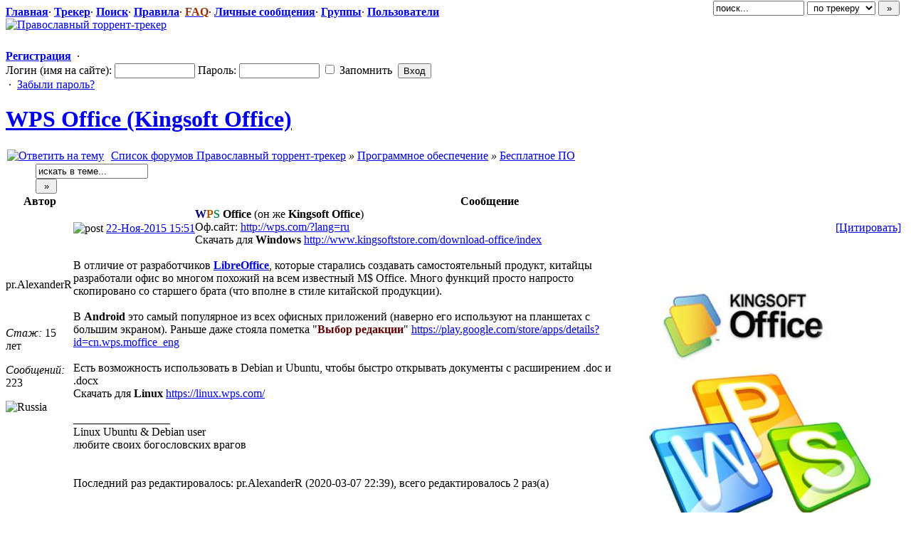

--- FILE ---
content_type: text/html; charset=windows-1251
request_url: https://pravtor.ru/viewtopic.php?p=110356
body_size: 8798
content:
<!DOCTYPE HTML PUBLIC "-//W3C//DTD HTML 4.01//EN" "http://www.w3.org/TR/html4/strict.dtd"><html dir="ltr">
<head>

<meta http-equiv="Content-Type" content="text/html; charset=windows-1251" />
<meta http-equiv="Content-Style-Type" content="text/css" />
<link rel="stylesheet" href="./templates/default/css/main.css?v=1" type="text/css">
<!-- Report -->
<link rel="stylesheet" type="text/css" href="./templates/default/css/report_hack.css" />
<!-- Report [END] -->
<link rel="shortcut icon" href="./favicon.png" type="image/x-icon">

<script type="text/javascript" src="./misc/js/jquery.pack.js?v=1"></script>

<script type="text/javascript" src="./misc/js/main.js?v=1"></script>

<script type="text/javascript" src="./misc/js/bbcode.js?v=1"></script>
<script type="text/javascript">
var postImg_MaxWidth = screen.width - 202;
var postImgAligned_MaxWidth = Math.round(screen.width/3);
var attachImg_MaxWidth = screen.width - 280;
var ExternalLinks_InNewWindow = '1';

function copyText_writeLink(node)
{
	if (!is_ie) return;
	document.write('<p style="float: right;"><a class="txtb" onclick="if (ie_copyTextToClipboard('+node+')) alert(\'Код скопирован в буфер обмена\'); return false;" href="#">скопировать в буфер обмена</a></p>');
}
function initPostBBCode(context)
{
	initSpoilers(context);
	imgFit_Onload(context);
	initExternalLinks(context)
}
function initSpoilers(context)
{
	var context = context || 'body';
	$('div.sp-head', $(context))
		.click(function(){
			$(this).toggleClass('unfolded');
			$(this).next('div.sp-body').slideToggle('fast');
		})
	;
}
function initExternalLinks(context)
{
	var context = context || 'body';
	if (ExternalLinks_InNewWindow) {
		$("a.postLink:not([@href*='"+ window.location.hostname +"/'])", context).attr({ target: '_blank' });
	}
}
$(document).ready(function(){
	initSpoilers();
	initExternalLinks();
});
$(window).load(function(){ imgFit_Onload('body'); });
</script>

<script type="text/javascript">
var BB_ROOT       = "./";
var cookieDomain  = "";
var cookiePath    = "/";
var cookieSecure  = 0;
var cookiePrefix  = "bb_";
var LOGGED_IN     = 0;
var InfoWinParams = 'HEIGHT=510,resizable=yes,WIDTH=780';

var user = {
	opt_js: {},

	set: function(opt, val, days, reload) {
		this.opt_js[opt] = val;
		setCookie('opt_js', $.toJSON(this.opt_js), days);
		if (reload) {
			window.location.reload();
		}
	}
}

$(document).ready(function(){
	$("div.jumpbox").html('\
		<span id="jumpbox-container"> \
		<select id="jumpbox"> \
			<option id="jumpbox-title" value="-1">&nbsp;&raquo;&raquo; Выберите форум для перехода &nbsp;</option> \
		</select> \
		</span> \
		<input id="jumpbox-submit" type="button" class="lite" value="Перейти" /> \
	');
	$('#jumpbox-container').one('click', function(){
		$('#jumpbox-title').html('&nbsp;&nbsp; Загружается... ... &nbsp;');
		var jumpbox_src = './ajax/html/' + (0 ? 'jumpbox_user.html' : 'jumpbox_guest.html');
		$(this).load(jumpbox_src);
		$('#jumpbox-submit').click(function(){ window.location.href='./viewforum.php?f='+$('#jumpbox').val(); });
	});
});

$(document).ready(function(){
	$('div.post_body wbr').after('<wbr></wbr>&#8203;');
});

var ajax = new Ajax('./ajax.php', 'POST', 'json');
</script>

<!--[if IE]><style type="text/css">
.code-copy { display: block; }
.post-hr   { margin: 2px auto; }
</style><![endif]-->


<style type="text/css">
.menu-sub, #ajax-loading, #ajax-error, var.ajax-params { display: none; }

/* temp */


/* temp end */
</style>

<title>WPS Office (Kingsoft Office) :: Православный торрент-трекер</title>

</head>

<body>


<div id="ajax-loading"><b>Loading...</b></div>
<div id="ajax-error"><b>Error</b></div>

<div id="body_container">

<!--************************************************************************-->
<!--========================================================================-->

<!--page_container-->
<div id="page_container">
<a name="top"></a>

<!--page_header-->
<div id="page_header">

<!--main_nav-->
<div id="main-nav" style="height: 17px;">
	<table width="100%" cellpadding="0" cellspacing="0">
	<tr>
		<td class="nowrap">
			<a href="./index.php"><b>Главная</b></a>&#0183;

			<a href="tracker.php"><b>Трекер</b></a>&#0183;
			<a href="search.php"><b>Поиск</b></a>&#0183;
			<a href="viewtopic.php?t=8"><b>Правила</b></a>&#0183;
			<a href="faq.php"><b style="color: #993300;">FAQ</b></a>&#0183;
			<a href="privmsg.php?folder=inbox"><b>Личные сообщения</b></a>&#0183;
			<a href="groupcp.php"><b>Группы</b></a>&#0183;
			<a href="memberlist.php"><b>Пользователи</b></a>
		</td>
	</tr>
	</table>
</div>
<!--/main_nav-->

<!--logo-->
<div id="logo">
<!--	<h1>Православный торрент-трекер</h1>
 -->
	<a href="/"><img src="/images/pravtor_beta1.png" title="Православный торрент-трекер" border="0" alt="Православный торрент-трекер" vspace="1" /></a>
	<h6></h6>
<!--
	<a href="./index.php"><img src="images/logo/logo.jpg" alt="" /></a>
-->
</div>
<!--/logo-->

<div style="position: absolute; top: 1px; right: 16px;">
	<form id="quick-search" action="" method="post" onsubmit="
		$(this).attr('action', $('#search-action').val());
		var txt=$('#search-text').val(); return !(txt=='поиск...' || !txt);
	">
		<input type="hidden" name="max" value="1" />
		<input type="hidden" name="to" value="1" />
		<input id="search-text" type="text" name="nm" onfocus="if(this.value=='поиск...') this.value='';" onblur="if(this.value=='') this.value='поиск...';" value="поиск..." class="hint" style="width: 120px;" />
		<select id="search-action">
			<option value="tracker.php#results" selected="selected"> по трекеру </option>
			<option value="search.php"> по форуму </option>
					</select>
		<input type="submit" class="med bold" value="&raquo;" style="width: 30px;" />
	</form>
</div>


<!--login form-->
<div class="topmenu">
   <table width="100%" cellpadding="0" cellspacing="0">
   <tr>
      
            <td class="tCenter pad_2">
         <a href="profile.php?mode=register" id="register_link"><b>Регистрация</b></a>
         &nbsp;&#0183;&nbsp;
         <form action="./login.php" method="post">
            Логин (имя на сайте): <input type="text" name="login_username" size="12" tabindex="1" accesskey="l" />
            Пароль: <input type="password" name="login_password" size="12" tabindex="2" />
            <label title="Автоматически входить при каждом посещении"><input type="checkbox" name="autologin" value="1" tabindex="3" /> Запомнить</label>&nbsp;
            <input type="submit" name="login" value="Вход" tabindex="4" />
         </form>
         &nbsp;&#0183;&nbsp;
         <a href="profile.php?mode=sendpassword">Забыли пароль?</a>
      </td>
         </tr>
   </table>
</div>

<!--/login form-->


<!--breadcrumb-->
<!--<div id="breadcrumb"></div>-->
<!--/breadcrumb-->


</div>
<!--/page_header-->

<!--menus-->


<!--/menus-->



<!--page_content-->
<div id="page_content">
<table cellspacing="0" cellpadding="0" border="0" style="width: 100%;"><tr>



<!--main_content--> 
<td id="main_content"> 
<div id="main_content_wrap"> 


<!--========================================================================-->
<!--************************************************************************-->



<!-- page_header.tpl END -->
<!-- module_xx.tpl START -->


<div class="spacer_6"></div>

<h1 class="maintitle"><a href="viewtopic.php?t=14775">WPS Office (Kingsoft Office)</a></h1>

<table cellpadding="0" class="w100">
<tr>
	<td valign="bottom">
		<a href="posting.php?mode=reply&amp;t=14775"><img src="./templates/default/images/lang_russian/reply.gif" alt="Ответить на тему" /></a>
	</td>
	<td class="nav w100" style="padding-left: 8px;">
		<a href="./index.php">Список форумов Православный торрент-трекер</a>
		 <em>&raquo;</em>&nbsp;<a href="viewforum.php?f=7">Программное обеспечение</a>		<em>&raquo;</em>&nbsp;<a href="viewforum.php?f=57">Бесплатное ПО</a>
	</td>
</tr>
</table>



<table class="w100 border bw_TRL" cellpadding="0" cellspacing="0">
<tr>
	<td class="cat pad_2">

	<table cellspacing="0" cellpadding="0" class="borderless w100">
	<tr>

		
		<td class="small bold nowrap tRight" width="100%">
			&nbsp;
					</td>

		<td class="nowrap" style="padding: 0px 4px 2px 4px;">
			<form action="search.php?t=14775&amp;dm=1&amp;s=1" method="post" onsubmit="var txt=$('#search-text').val(); return !(txt=='искать в теме...' || !txt);">
				<input id="search-text" type="text" name="nm" value="искать в теме..." class="hint" style="width: 150px;" />
				<input type="submit" class="bold" value="&raquo;" style="width: 30px;" />
			</form>
		</td>
	</tr>
	</table>

	</td>
</tr>
</table>


<table class="topic" id="topic_main" cellpadding="0" cellspacing="0">
<tr>
	<th class="thHead td1">Автор</th>
	<th class="thHead td2">Сообщение</th>
</tr>

<tbody id="post_110356" class="row1">
<tr>
	<td class="poster_info td1"><a name="110356"></a>
					<p class="nick">pr.Alexander<wbr></wbr>&#8203;R</p>
		
						<p class="avatar"><img src="images/avatars/12078504314fc66cb59349b.jpg" alt="" border="0" /></p>



		<p class="joined" title="Зарегистрирован: 2010-06-25"><em>Стаж:</em> 15 лет</p>


		<p class="posts"><em>Сообщений:</em> 223</p>


				<p class="flag"><img src="images/flags/russia.gif" alt="Russia" title="Russia" border="0" width="32" height="20" /><br /></p>	
	<p><img src="./images/spacer.gif" width="142" height="2" border="0" alt="" /></p>

	</td>
	<td class="message td2" rowspan="2">

		<div class="post_head">
			<p style="float: left; padding: 4px 0 3px;">
				<img src="./templates/default/images/icon_minipost.gif" class="icon1" alt="post" />				<a class="small" href="./viewtopic.php?p=110356#110356" title="Линк на это сообщение">22-Ноя-2015 15:51</a>
							</p>

			
			<p style="float: right; padding: 3px 2px 4px;" class="post_btn_1">
				<a class="txtb" href="./posting.php?mode=quote&amp;p=110356">[Цитировать]</a>&nbsp;																			</p>
			<div class="clear"></div>
		</div>

		<div class="post_wrap">
			<div class="post_body"><a href="http://4put.ru/" class="postLink"><div class="postImg-wrap" style="float: right; clear: right; padding: 4px 4px 2px;"><img src="http://4put.ru/pictures/max/1133/3482757.jpg" id="postImgAligned" class="postImg" alt="pic" /></div></a> <div></div> <span style="font-size: 16px; line-height: normal;"><span style="font-weight: bold;"><span style="color: #000077;">W</span><span style="color: #aa5500;">P</span><span style="color: #008844;">S</span> Office</span> (он же <span style="font-weight: bold;">Kingsoft Office</span>) <div></div> Оф.сайт: <a href="http://wps.com/?lang=ru" class="postLink">http://wps.com/?lang=ru</a> <div></div> Скачать для <span style="font-weight: bold;">Windows</span> <a href="http://www.kingsoftstore.com/download-office/index" class="postLink">http://www.kingsoftstore.com/download-office/index</a> <br /><br /> В отличие от разработчиков <span style="font-weight: bold;"><a href="http://pravtor.ru/viewtopic.php?t=10347" class="postLink">LibreOffice</a></span>, которые старались создавать самостоятельный продукт, китайцы разработали офис во многом похожий на всем известный M$ Office. Много функций просто напросто скопировано со старшего брата (что вполне в стиле китайской продукции). <br /><br /> В <span style="font-weight: bold;">Android</span> это самый популярное из всех офисных приложений (наверно его используют на планшетах с большим экраном). Раньше даже стояла пометка &quot;<span style="font-weight: bold;"><span style="color: #660000;">Выбор редакции</span></span>&quot; <a href="https://play.google.com/store/apps/details?id=cn.wps.moffice_eng" class="postLink">https://play.google.com/store/apps/details?id=cn.wps.moffice_eng</a> <br /><br /> Есть возможность использовать в Debian и Ubuntu, чтобы быстро открывать документы с расширением .doc и .docx <div></div> Скачать для <span style="font-weight: bold;">Linux</span> <a href="https://linux.wps.com/" class="postLink">https://linux.wps.com/</a> </span></div><!--/post_body-->
			<div class="signature"><br />_________________<br />Linux Ubuntu &amp; Debian user
<br />
любите своих богословских врагов</div>			<div class="last_edited"><br /><br />Последний раз редактировалось: pr.AlexanderR (2020-03-07 22:39), всего редактировалось 2 раз(а)</div>		</div><!--/post_wrap-->

	</td>
</tr>
<tr>
	<td class="poster_btn td3">

			<div style=" padding: 2px 6px 4px;" class="post_btn_2">
			<a class="txtb" href="./profile.php?mode=viewprofile&amp;u=39792">[Профиль]</a>&nbsp;			<a class="txtb" href="./privmsg.php?mode=post&amp;u=39792">[ЛС]</a>&nbsp;		</div>
	
	</td>
</tr>
</tbody>
<tbody id="post_124881" class="row2">
<tr>
	<td class="poster_info td1"><a name="124881"></a>
					<p class="nick">eugl</p>
		
						



		<p class="joined" title="Зарегистрирован: 2016-01-08"><em>Стаж:</em> 10 лет</p>


		<p class="posts"><em>Сообщений:</em> 3</p>


				<p class="flag"><img src="images/flags/belarus.gif" alt="Belarus" title="Belarus" border="0" width="32" height="20" /><br /></p>	
	<p><img src="./images/spacer.gif" width="142" height="2" border="0" alt="" /></p>

	</td>
	<td class="message td2" rowspan="2">

		<div class="post_head">
			<p style="float: left; padding: 4px 0 3px;">
				<img src="./templates/default/images/icon_minipost.gif" class="icon1" alt="post" />				<a class="small" href="./viewtopic.php?p=124881#124881" title="Линк на это сообщение">29-Мар-2019 21:23</a>
									<span class="posted_since">(спустя 3 года 4 месяца)</span>
							</p>

			
			<p style="float: right; padding: 3px 2px 4px;" class="post_btn_1">
				<a class="txtb" href="./posting.php?mode=quote&amp;p=124881">[Цитировать]</a>&nbsp;																			</p>
			<div class="clear"></div>
		</div>

		<div class="post_wrap">
			<div class="post_body">Добрый день!
<br />
Вышла новая стабильная версия.
<br />
Успехов!</div><!--/post_body-->
								</div><!--/post_wrap-->

	</td>
</tr>
<tr>
	<td class="poster_btn td3">

			<div style=" padding: 2px 6px 4px;" class="post_btn_2">
			<a class="txtb" href="./profile.php?mode=viewprofile&amp;u=178663">[Профиль]</a>&nbsp;			<a class="txtb" href="./privmsg.php?mode=post&amp;u=178663">[ЛС]</a>&nbsp;		</div>
	
	</td>
</tr>
</tbody>
<tbody id="post_124882" class="row1">
<tr>
	<td class="poster_info td1"><a name="124882"></a>
					<p class="nick">pr.Alexander<wbr></wbr>&#8203;R</p>
		
						<p class="avatar"><img src="images/avatars/12078504314fc66cb59349b.jpg" alt="" border="0" /></p>



		<p class="joined" title="Зарегистрирован: 2010-06-25"><em>Стаж:</em> 15 лет</p>


		<p class="posts"><em>Сообщений:</em> 223</p>


				<p class="flag"><img src="images/flags/russia.gif" alt="Russia" title="Russia" border="0" width="32" height="20" /><br /></p>	
	<p><img src="./images/spacer.gif" width="142" height="2" border="0" alt="" /></p>

	</td>
	<td class="message td2" rowspan="2">

		<div class="post_head">
			<p style="float: left; padding: 4px 0 3px;">
				<img src="./templates/default/images/icon_minipost.gif" class="icon1" alt="post" />				<a class="small" href="./viewtopic.php?p=124882#124882" title="Линк на это сообщение">30-Мар-2019 06:58</a>
									<span class="posted_since">(спустя 9 часов)</span>
							</p>

			
			<p style="float: right; padding: 3px 2px 4px;" class="post_btn_1">
				<a class="txtb" href="./posting.php?mode=quote&amp;p=124882">[Цитировать]</a>&nbsp;																			</p>
			<div class="clear"></div>
		</div>

		<div class="post_wrap">
			<div class="post_body">Эта новая версия не желает устанавливаться в Debian, придётся пользоваться предыдущей.</div><!--/post_body-->
			<div class="signature"><br />_________________<br />Linux Ubuntu &amp; Debian user
<br />
любите своих богословских врагов</div>					</div><!--/post_wrap-->

	</td>
</tr>
<tr>
	<td class="poster_btn td3">

			<div style=" padding: 2px 6px 4px;" class="post_btn_2">
			<a class="txtb" href="./profile.php?mode=viewprofile&amp;u=39792">[Профиль]</a>&nbsp;			<a class="txtb" href="./privmsg.php?mode=post&amp;u=39792">[ЛС]</a>&nbsp;		</div>
	
	</td>
</tr>
</tbody>
<tbody id="post_124994" class="row2">
<tr>
	<td class="poster_info td1"><a name="124994"></a>
					<p class="nick">bumblebee</p>
		
						



		<p class="joined" title="Зарегистрирован: 2019-04-25"><em>Стаж:</em> 6 лет 8 месяцев</p>


		<p class="posts"><em>Сообщений:</em> 1</p>


				<p class="flag"><img src="images/flags/russia.gif" alt="Russia" title="Russia" border="0" width="32" height="20" /><br /></p>	
	<p><img src="./images/spacer.gif" width="142" height="2" border="0" alt="" /></p>

	</td>
	<td class="message td2" rowspan="2">

		<div class="post_head">
			<p style="float: left; padding: 4px 0 3px;">
				<img src="./templates/default/images/icon_minipost.gif" class="icon1" alt="post" />				<a class="small" href="./viewtopic.php?p=124994#124994" title="Линк на это сообщение">25-Апр-2019 01:31</a>
									<span class="posted_since">(спустя 25 дней)</span>
							</p>

			
			<p style="float: right; padding: 3px 2px 4px;" class="post_btn_1">
				<a class="txtb" href="./posting.php?mode=quote&amp;p=124994">[Цитировать]</a>&nbsp;																			</p>
			<div class="clear"></div>
		</div>

		<div class="post_wrap">
			<div class="post_body">Хороший аналог для МС Офис, но все же &quot;не то&quot;... Чем то похож но множество функций не хватает
<br />
Собственно говоря по этому МягкоМелкие держат эту нишу
<br />
Но надеюсь со временем KingSoft допилят свой офис до того ж уровня</div><!--/post_body-->
								</div><!--/post_wrap-->

	</td>
</tr>
<tr>
	<td class="poster_btn td3">

			<div style=" padding: 2px 6px 4px;" class="post_btn_2">
			<a class="txtb" href="./profile.php?mode=viewprofile&amp;u=213089">[Профиль]</a>&nbsp;			<a class="txtb" href="./privmsg.php?mode=post&amp;u=213089">[ЛС]</a>&nbsp;		</div>
	
	</td>
</tr>
</tbody>


</table><!--/topic_main-->


<table id="pagination" class="topic" cellpadding="0" cellspacing="0">
<tr>
	<td class="nav pad_6 row1">
		<p style="float: left">Страница <b>1</b> из <b>1</b></p>
		<p style="float: right"></p>
	</td>
</tr>
</table><!--/pagination-->


<table class="topic" cellpadding="0" cellspacing="0">
<tr>
	<td class="catBottom med">
	<form method="post" action="viewtopic.php?t=14775&amp;start=0">
		Показать сообщения: 
<select  name="postdays" id="postdays">
		<option selected="selected"  value="0">&nbsp;все сообщения&nbsp;</option>
		<option value="1">&nbsp;за последний день&nbsp;</option>
		<option value="7">&nbsp;за последние 7 дней&nbsp;</option>
		<option value="14">&nbsp;за последние 2 недели&nbsp;</option>
		<option value="30">&nbsp;за последний месяц&nbsp;</option>
		<option value="90">&nbsp;за последние 3 месяца&nbsp;</option>
		<option value="180">&nbsp;за последние 6 месяцев&nbsp;</option>
		<option value="364">&nbsp;за последний год&nbsp;</option>
</select>
&nbsp;
		
<select  name="postorder" id="postorder">
		<option selected="selected"  value="asc">&nbsp;Начиная со старых&nbsp;</option>
		<option value="desc">&nbsp;Начиная с новых&nbsp;</option>
</select>
&nbsp;
		<input type="submit" value="Перейти" class="lite" name="submit" />
	</form>
	</td>
</tr>
</table>


<table cellpadding="0" class="w100" style="padding-top: 2px;">
<tr>
	<td valign="top">
		<a href="posting.php?mode=reply&amp;t=14775"><img src="./templates/default/images/lang_russian/reply.gif" alt="Ответить на тему" /></a>
	</td>
	<td class="nav w100" style="padding-left: 8px;">
		<a href="./index.php">Список форумов Православный торрент-трекер</a>
		 <em>&raquo;</em>&nbsp;<a href="viewforum.php?f=7">Программное обеспечение</a>		<em>&raquo;</em>&nbsp;<a href="viewforum.php?f=57">Бесплатное ПО</a>
	</td>
</tr>
</table>

<!--bottom_info-->
<div class="bottom_info">

	<div class="jumpbox"></div>

	<div id="timezone">
		<p></p>
		<p>Текущее время: <span class="tz_time">14-Янв 23:44</span></p>
		<p>Часовой пояс: <span class="tz_time">GMT + 4</span></p>
	</div>
	<div class="clear"></div>

</div><!--/bottom_info-->

<table width="100%">
<tr>
	<td width="40%" valign="top" nowrap="nowrap"><span class="small"></span><br />
	<div class="small">
		<br clear="all" />
		<div style="float: left;">Вы <b>не можете</b> начинать темы<br />Вы <b>не можете</b> отвечать на сообщения<br />Вы <b>не можете</b> редактировать свои сообщения<br />Вы <b>не можете</b> удалять свои сообщения<br />Вы <b>не можете</b> голосовать в опросах<br />Вы <b>не можете</b> прикреплять файлы к сообщениям<br />Вы <b>не можете</b> скачивать файлы<br /></div>
	</div>
	</td>
</tr>
</table>

	</div><!--/main_content_wrap-->
	</td><!--/main_content-->

	
	</tr></table>
	</div>
	<!--/page_content-->

	<!--page_footer-->
	<div id="page_footer">

					
		
		<div class="clear"></div>

		<br /><br />

				<div class="med bold tCenter">
			<a href="misc.php?do=info&show=user_agreement" onclick="window.open(this.href, '', InfoWinParams); return false;">Пользовательское Соглашение</a>
						<span class="normal">&nbsp;|&nbsp;</span>
			<a href="misc.php?do=info&show=copyright_holders" onclick="window.open(this.href, '', InfoWinParams); return false;">Для правообладателей</a> | 
			<a href="mailto:info@pravtor.ru">info@pravtor.ru</a>
						
		</div>

		<br />
		

		
		<table width="99%" cellpadding="0" cellspacing="0" class="bCenter" >
		<tr>

			<td width="50%" class="vBottom">
				<div class="copyright">
					&nbsp;
				</div>
			</td>
			<td class="vBottom">
			<table class="bCenter" cellspacing="0" cellpadding="2" border="0">
			<tr>
				<td class="vBottom nowrap" style="padding: 0 4px;">
					<!--LiveInternet counter-->
						<script type="text/javascript"><!--
						document.write("<a href='http://www.liveinternet.ru/stat/pravtor.ru' "+
						"target=_blank><img src='//counter.yadro.ru/hit?t26.1;r"+
						escape(document.referrer)+((typeof(screen)=="undefined")?"":
						";s"+screen.width+"*"+screen.height+"*"+(screen.colorDepth?
						screen.colorDepth:screen.pixelDepth))+";u"+escape(document.URL)+
						";"+Math.random()+
						"' alt='' title='LiveInternet: number of visitors for today is"+
						" shown' "+
						"border=0 width=88 height=15><\/a>")//--></script>
					<!--/LiveInternet-->
					
<!-- Yandex.Metrika informer -->
<a href="https://metrika.yandex.ru/stat/?id=47218638&amp;from=informer"
target="_blank" rel="nofollow"><img src="https://informer.yandex.ru/informer/47218638/1_1_FFFFFFFF_EFEFEFFF_0_pageviews"
style="width:80px; height:15px; border:0;" alt="РЇРЅРґРµРєСЃ.РњРµС‚СЂРёРєР°" title="РЇРЅРґРµРєСЃ.РњРµС‚СЂРёРєР°: РґР°РЅРЅС‹Рµ Р·Р° СЃРµРіРѕРґРЅСЏ (РїСЂРѕСЃРјРѕС‚СЂС‹)" /></a>
<!-- /Yandex.Metrika informer -->

<!-- Yandex.Metrika counter -->
<script type="text/javascript" >
    (function (d, w, c) {
        (w[c] = w[c] || []).push(function() {
            try {
                w.yaCounter47218638 = new Ya.Metrika({
                    id:47218638,
                    clickmap:true,
                    trackLinks:true,
                    accurateTrackBounce:true
                });
            } catch(e) { }
        });

        var n = d.getElementsByTagName("script")[0],
            s = d.createElement("script"),
            f = function () { n.parentNode.insertBefore(s, n); };
        s.type = "text/javascript";
        s.async = true;
        s.src = "https://mc.yandex.ru/metrika/watch.js";

        if (w.opera == "[object Opera]") {
            d.addEventListener("DOMContentLoaded", f, false);
        } else { f(); }
    })(document, window, "yandex_metrika_callbacks");
</script>
<noscript><div><img src="https://mc.yandex.ru/watch/47218638" style="position:absolute; left:-9999px;" alt="" /></div></noscript>
<!-- /Yandex.Metrika counter -->

				</td>
<!--


			</table>

			</td> -->
			<td width="50%" class="vBottom tRight">
				<div class="copyright">
					<p>Powered by TorrentPier &copy; Meithar, RoadTrain, Pandora</p>
				</div>
			</td>

		</tr>
		</table>


	</div>

	<div class="copyright" align="center">
	<b style="color: rgb(204, 0, 0);">!ВНИМАНИЕ!</b><br />Сайт не предоставляет электронные версии произведений, а занимается лишь коллекционированием и каталогизацией ссылок, присылаемых и публикуемых на форуме нашими читателями. Если вы являетесь правообладателем какого-либо представленного материала и не желаете чтобы ссылка на него находилась в нашем каталоге, свяжитесь с нами и мы незамедлительно удалим её. Файлы для обмена на трекере предоставлены пользователями сайта, и администрация не несёт ответственности за их содержание. Просьба не заливать файлы, защищенные авторскими правами, а также файлы нелегального содержания!
	</div>

<script type="text/javascript">
var gaJsHost = (("https:" == document.location.protocol) ? "https://ssl." : "http://www.");
document.write(unescape("%3Cscript src='" + gaJsHost + "google-analytics.com/ga.js' type='text/javascript'%3E%3C/script%3E"));
</script>
<script type="text/javascript">
try {
var pageTracker = _gat._getTracker("UA-11304481-4");
pageTracker._trackPageview();
} catch(err) {}</script>

	<!--/page_footer -->
	
	</div>
	<!--/page_container -->






	</div><!--/body_container-->

	</body>
	</html>
